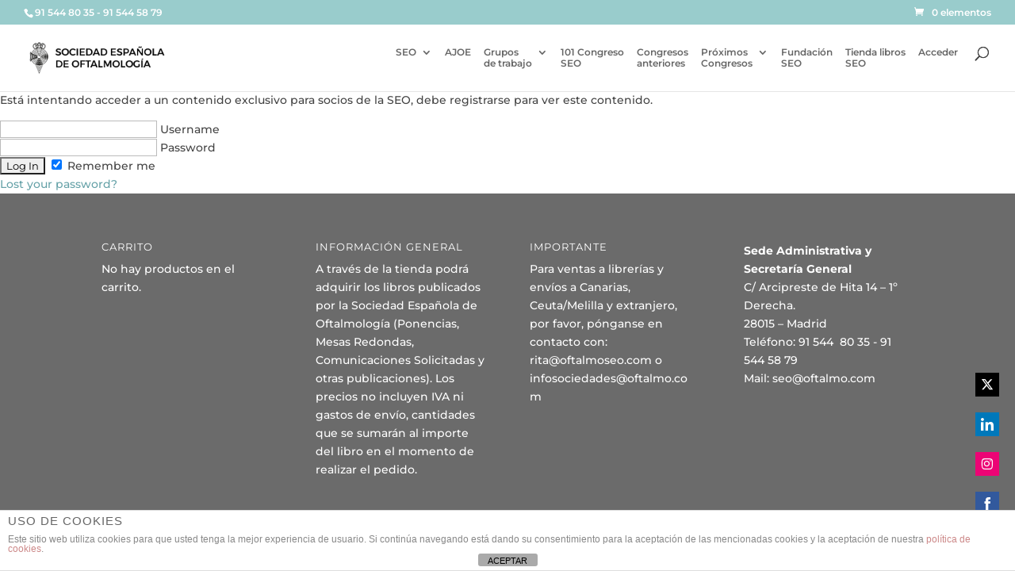

--- FILE ---
content_type: text/css
request_url: https://www.oftalmoseo.com/wp-content/et-cache/4019/et-divi-dynamic-4019-late.css
body_size: 974
content:
.et_overlay{z-index:-1;position:absolute;top:0;left:0;display:block;width:100%;height:100%;background:hsla(0,0%,100%,.9);opacity:0;pointer-events:none;-webkit-transition:all .3s;transition:all .3s;border:1px solid #e5e5e5;-webkit-box-sizing:border-box;box-sizing:border-box;-webkit-backface-visibility:hidden;backface-visibility:hidden;-webkit-font-smoothing:antialiased}.et_overlay:before{color:#2ea3f2;content:"\E050";position:absolute;top:50%;left:50%;-webkit-transform:translate(-50%,-50%);transform:translate(-50%,-50%);font-size:32px;-webkit-transition:all .4s;transition:all .4s}.et_portfolio_image,.et_shop_image{position:relative;display:block}.et_pb_has_overlay:not(.et_pb_image):hover .et_overlay,.et_portfolio_image:hover .et_overlay,.et_shop_image:hover .et_overlay{z-index:3;opacity:1}#ie7 .et_overlay,#ie8 .et_overlay{display:none}.et_pb_module.et_pb_has_overlay{position:relative}.et_pb_module.et_pb_has_overlay .et_overlay,article.et_pb_has_overlay{border:none}
@font-face{font-family:FontAwesome;font-style:normal;font-weight:400;font-display:block;src:url(//www.oftalmoseo.com/wp-content/themes/Divi/core/admin/fonts/fontawesome/fa-regular-400.eot);src:url(//www.oftalmoseo.com/wp-content/themes/Divi/core/admin/fonts/fontawesome/fa-regular-400.eot?#iefix) format("embedded-opentype"),url(//www.oftalmoseo.com/wp-content/themes/Divi/core/admin/fonts/fontawesome/fa-regular-400.woff2) format("woff2"),url(//www.oftalmoseo.com/wp-content/themes/Divi/core/admin/fonts/fontawesome/fa-regular-400.woff) format("woff"),url(//www.oftalmoseo.com/wp-content/themes/Divi/core/admin/fonts/fontawesome/fa-regular-400.ttf) format("truetype"),url(//www.oftalmoseo.com/wp-content/themes/Divi/core/admin/fonts/fontawesome/fa-regular-400.svg#fontawesome) format("svg")}@font-face{font-family:FontAwesome;font-style:normal;font-weight:900;font-display:block;src:url(//www.oftalmoseo.com/wp-content/themes/Divi/core/admin/fonts/fontawesome/fa-solid-900.eot);src:url(//www.oftalmoseo.com/wp-content/themes/Divi/core/admin/fonts/fontawesome/fa-solid-900.eot?#iefix) format("embedded-opentype"),url(//www.oftalmoseo.com/wp-content/themes/Divi/core/admin/fonts/fontawesome/fa-solid-900.woff2) format("woff2"),url(//www.oftalmoseo.com/wp-content/themes/Divi/core/admin/fonts/fontawesome/fa-solid-900.woff) format("woff"),url(//www.oftalmoseo.com/wp-content/themes/Divi/core/admin/fonts/fontawesome/fa-solid-900.ttf) format("truetype"),url(//www.oftalmoseo.com/wp-content/themes/Divi/core/admin/fonts/fontawesome/fa-solid-900.svg#fontawesome) format("svg")}@font-face{font-family:FontAwesome;font-style:normal;font-weight:400;font-display:block;src:url(//www.oftalmoseo.com/wp-content/themes/Divi/core/admin/fonts/fontawesome/fa-brands-400.eot);src:url(//www.oftalmoseo.com/wp-content/themes/Divi/core/admin/fonts/fontawesome/fa-brands-400.eot?#iefix) format("embedded-opentype"),url(//www.oftalmoseo.com/wp-content/themes/Divi/core/admin/fonts/fontawesome/fa-brands-400.woff2) format("woff2"),url(//www.oftalmoseo.com/wp-content/themes/Divi/core/admin/fonts/fontawesome/fa-brands-400.woff) format("woff"),url(//www.oftalmoseo.com/wp-content/themes/Divi/core/admin/fonts/fontawesome/fa-brands-400.ttf) format("truetype"),url(//www.oftalmoseo.com/wp-content/themes/Divi/core/admin/fonts/fontawesome/fa-brands-400.svg#fontawesome) format("svg")}
.et_pb_with_border .et_pb_image_wrap{border:0 solid #333}.et_pb_image{margin-left:auto;margin-right:auto;line-height:0}.et_pb_image.aligncenter{text-align:center}.et_pb_image.et_pb_has_overlay a.et_pb_lightbox_image{display:block;position:relative}.et_pb_image{display:block}.et_pb_image .et_pb_image_wrap{display:inline-block;position:relative;max-width:100%}.et_pb_image .et_pb_image_wrap img[src*=".svg"]{width:auto}.et_pb_image img{position:relative}.et_pb_image_sticky{margin-bottom:0!important;display:inherit}.et_pb_image.et_pb_has_overlay .et_pb_image_wrap:hover .et_overlay{z-index:3;opacity:1}@media (min-width:981px){.et_pb_section_sticky,.et_pb_section_sticky.et_pb_bottom_divider .et_pb_row:nth-last-child(2),.et_pb_section_sticky .et_pb_column_single,.et_pb_section_sticky .et_pb_row.et-last-child,.et_pb_section_sticky .et_pb_row:last-child,.et_pb_section_sticky .et_pb_specialty_column .et_pb_row_inner.et-last-child,.et_pb_section_sticky .et_pb_specialty_column .et_pb_row_inner:last-child{padding-bottom:0!important}}@media (max-width:980px){.et_pb_image_sticky_tablet{margin-bottom:0!important;display:inherit}.et_pb_section_sticky_mobile,.et_pb_section_sticky_mobile.et_pb_bottom_divider .et_pb_row:nth-last-child(2),.et_pb_section_sticky_mobile .et_pb_column_single,.et_pb_section_sticky_mobile .et_pb_row.et-last-child,.et_pb_section_sticky_mobile .et_pb_row:last-child,.et_pb_section_sticky_mobile .et_pb_specialty_column .et_pb_row_inner.et-last-child,.et_pb_section_sticky_mobile .et_pb_specialty_column .et_pb_row_inner:last-child{padding-bottom:0!important}.et_pb_section_sticky .et_pb_row.et-last-child .et_pb_column.et_pb_row_sticky.et-last-child,.et_pb_section_sticky .et_pb_row:last-child .et_pb_column.et_pb_row_sticky:last-child{margin-bottom:0}.et_pb_image_bottom_space_tablet{margin-bottom:30px!important;display:block}.et_always_center_on_mobile{text-align:center!important;margin-left:auto!important;margin-right:auto!important}}@media (max-width:767px){.et_pb_image_sticky_phone{margin-bottom:0!important;display:inherit}.et_pb_image_bottom_space_phone{margin-bottom:30px!important;display:block}}

--- FILE ---
content_type: application/javascript
request_url: https://www.oftalmoseo.com/wp-content/plugins/divi-gallery-extended/scripts/frontend-bundle.min.js?ver=1.5.1
body_size: 10901
content:
!function(e){var t={};function a(i){if(t[i])return t[i].exports;var n=t[i]={i,l:!1,exports:{}};return e[i].call(n.exports,n,n.exports,a),n.l=!0,n.exports}a.m=e,a.c=t,a.d=function(e,t,i){a.o(e,t)||Object.defineProperty(e,t,{configurable:!1,enumerable:!0,get:i})},a.n=function(e){var t=e&&e.__esModule?function(){return e.default}:function(){return e};return a.d(t,"a",t),t},a.o=function(e,t){return Object.prototype.hasOwnProperty.call(e,t)},a.p="/",a(a.s=16)}([function(e,t,a){"use strict";function i(e,t,a){return t in e?Object.defineProperty(e,t,{value:a,enumerable:!0,configurable:!0,writable:!0}):e[t]=a,e}function n(e,t){for(var a=0;a<t.length;a++){var i=t[a];i.enumerable=i.enumerable||!1,i.configurable=!0,"value"in i&&(i.writable=!0),Object.defineProperty(e,i.key,i)}}Object.defineProperty(t,"__esModule",{value:!0});var r=function(){function e(){!function(e,t){if(!(e instanceof t))throw new TypeError("Cannot call a class as a function")}(this,e)}var t,a,r;return t=e,r=[{key:"getResponsiveValues",value:function(e,t){var a={};if(e[t]||e[t+"_tablet"]||e[t+"_phone"]){var i=e[t+"_last_edited"]&&e[t+"_last_edited"].startsWith("on");a.desktop=e[t],a.tablet=i&&e[t+"_tablet"]?e[t+"_tablet"]:"",a.phone=i&&e[t+"_phone"]?e[t+"_phone"]:""}return a}},{key:"getHoverValue",value:function(t,a){var i="";return e.isHoverEnabled(t,a)&&t[a+"__hover"]&&(i=t[a+"__hover"]),i}},{key:"getMarginPaddingCss",value:function(t,a){var i=arguments.length>2&&void 0!==arguments[2]?arguments[2]:"margin",n=arguments.length>3&&void 0!==arguments[3]&&arguments[3];if(arguments.length>4&&void 0!==arguments[4]&&arguments[4]){var r=e.getHoverValue(t,a);return e.processMarginPaddingStyle(r,i,n)}var l=window.ET_Builder.API.Utils._,o=e.getResponsiveValues(t,a),s={};return l.isEmpty(o)||(s.desktop=e.processMarginPaddingStyle(o.desktop,i,n),s.tablet=e.processMarginPaddingStyle(o.tablet,i,n),s.phone=e.processMarginPaddingStyle(o.phone,i,n)),s}},{key:"processMarginPaddingStyle",value:function(t){var a=arguments.length>1&&void 0!==arguments[1]?arguments[1]:"margin",i=arguments.length>2&&void 0!==arguments[2]&&arguments[2],n="",r=t.split("|"),l=window.ET_Builder.API.Utils._;if(!l.isEmpty(r)){var o="";r=r.map(l.trim);l.forEach(["top","right","bottom","left"],function(t,n){if(r[n]&&""!==r[n]){var l=i?" !important":"";o+=a+"-"+t+":"+e.processMarginPaddingValue(r[n],a)+l+";"}}),n+=l.trimEnd(o)}return n}},{key:"processMarginPaddingValue",value:function(e){var t=arguments.length>1&&void 0!==arguments[1]?arguments[1]:"";e=window.ET_Builder.API.Utils._.trim(e);var a=parseFloat(e),i=e.replace(a,""),n="";return""!==t&&-1!=={margin:["auto","inherit","initial","unset"],padding:["inherit","initial","unset"]}[t].indexOf(e)?n=e:(""===i&&(i="px"),n=a+i),n}},{key:"getGradient",value:function(e){var t=window.ET_Builder.API.Utils._,a={gradientType:"linear",linearDirection:"180deg",radialDirection:"center",startColor:"#2b87da",endColor:"#29c4a9",startPosition:"0%",endPosition:"100%"};t.forEach(e,function(e,i){""===e||t.isUndefined(e)||(a[i]=e)});var i="linear"===a.gradientType?a.linearDirection:"circle at "+a.radialDirection;return a.gradientType+"-gradient( "+i+", "+a.startColor+" "+a.startPosition+", "+a.endColor+" "+a.endPosition+" )"}},{key:"get",value:function(e,t){var a=arguments.length>2&&void 0!==arguments[2]?arguments[2]:"desktop",i=arguments.length>3&&void 0!==arguments[3]?arguments[3]:"",n=window.ET_Builder.API.Utils._,r=t+("desktop"!==a?"_"+a:"");return n.isUndefined(e[r])||""===e[r]?i:e[r]}},{key:"getDefaultValue",value:function(t,a){var i=arguments.length>2&&void 0!==arguments[2]?arguments[2]:"desktop",n=arguments.length>3&&void 0!==arguments[3]?arguments[3]:"";if("desktop"===i)return n;var r=e.get(t,a,"desktop",n);if("tablet"===i)return r;var l=e.get(t,a,"tablet",r);return"phone"===i?l:n}},{key:"getAnyValue",value:function(t,a){var i=arguments.length>2&&void 0!==arguments[2]?arguments[2]:"desktop",n=arguments.length>3&&void 0!==arguments[3]?arguments[3]:"",r=arguments.length>4&&void 0!==arguments[4]&&arguments[4],l=e.get(t,a,i,""),o=e.getDefaultValue(t,a,i,n);return r?""!==l?l:o:l===o?"":l}},{key:"getInheritedValue",value:function(e,t,a,n){var r,l=arguments.length>4&&void 0!==arguments[4]?arguments[4]:"",o=window.ET_Builder.API.Utils._,s=l,d=(i(r={},n+"_color",n+"_enable_color"),i(r,n+"_use_color_gradient",n+"_enable_use_color_gradient"),i(r,n+"_image",n+"_enable_image"),r),_={desktop:[""],hover:["__hover",""],tablet:["_tablet",""],phone:["_phone","_tablet",""]};if(""===(o.isUndefined(d[t])?"":d[t])||o.isUndefined(_[a]))return s;s="";var p=!0,g=!1,c=void 0;try{for(var f,u=_[a].values()[Symbol.iterator]();!(p=(f=u.next()).done);p=!0){var m=f.value;if(n+"_color"===t||n+"_image"===t){var y=t.replace(n+"_",""),h=o.isUndefined(e[n+"_enable_"+y+m])?"":e[n+"_enable_"+y+m],v=o.isUndefined(e[n+"_"+y+m])?"":e[n+"_"+y+m],b="off"!==h;if(""!==v&&b){s=v;break}if(!b){s="";break}}else if(n+"_use_color_gradient"===t){s="off";var x=i({},n+"_use_color_gradient",{value:n+"_use_color_gradient"+m,start:n+"_color_gradient_start"+m,end:n+"_color_gradient_end"+m}),w=o.isUndefined(x[t].value)?"":x[t].value,k=o.isUndefined(x[t].start)?"":x[t].start,I=o.isUndefined(x[t].end)?"":x[t].end,C=o.isUndefined(e[w])?"":e[w],P=o.isUndefined(e[k])?"":e[k],j=o.isUndefined(e[I])?"":e[I],E="off"!==C;if((""!==P||""!==j)&&E){s="on";break}if(!E){s="off";break}}}}catch(e){g=!0,c=e}finally{try{p||null==u.return||u.return()}finally{if(g)throw c}}return s}},{key:"getHoverRawValue",value:function(e,t){var a=arguments.length>2&&void 0!==arguments[2]?arguments[2]:"";return window.ET_Builder.API.Utils._.isUndefined(e[t+"__hover"])?a:e[t+"__hover"]}},{key:"isHoverEnabled",value:function(e,t){var a=window.ET_Builder.API.Utils._;return!(a.isEmpty(e[t+"__hover_enabled"])||!a.isString(e[t+"__hover_enabled"]))&&!!e[t+"__hover_enabled"].startsWith("on")}},{key:"isResponsiveEnabled",value:function(e,t){var a=window.ET_Builder.API.Utils._;return!(a.isEmpty(e[t+"_last_edited"])||!a.isString(e[t+"_last_edited"]))&&!!e[t+"_last_edited"].startsWith("on")}},{key:"generateBackgroundCss",value:function(t,a,i){var n=window.ET_Builder.API.Utils._,r=i.normal,l={};n.forEach(r,function(i,r){var l=i;n.isArray(i)&&(l=i.join(","));var o=r,s="",d="",_="",p={desktop:!1,tablet:!1,phone:!1},g=!0,c=!1,f=void 0;try{for(var u,m=["desktop","tablet","phone"].values()[Symbol.iterator]();!(g=(u=m.next()).done);g=!0){var y=u.value,h="",v="",b="",x=!1,w=!1,k=!1,I=!1,C=!1,P=[],j="off",E="desktop"===y;if(E||e.isResponsiveEnabled(a,o+"_color")){var T=e.getInheritedValue(a,o+"_use_color_gradient",y,o);if("on"===T){j=e.getAnyValue(a,o+"_color_gradient_overlays_image",y,"",!0);var D={startColor:e.getAnyValue(a,o+"_color_gradient_start",y,"",!0),endColor:e.getAnyValue(a,o+"_color_gradient_end",y,"",!0),gradientType:e.getAnyValue(a,o+"_color_gradient_type",y,"",!0),linearDirection:e.getAnyValue(a,o+"_color_gradient_direction",y,"",!0),radialDirection:e.getAnyValue(a,o+"_color_gradient_direction_radial",y,"",!0),startPosition:e.getAnyValue(a,o+"_color_gradient_start_position",y,"",!0),endPosition:e.getAnyValue(a,o+"_color_gradient_end_position",y,"",!0)},V=e.getGradient(D);x=!0,P.push(V)}else"off"===T&&(I=!0);var A=e.getInheritedValue(a,o+"_image",y,o),H=""!==A;if(p[y]=H,H){w=!0;var F=!0;E||(F="tablet"===y?p.desktop:p.tablet);var S=e.getAnyValue(a,o+"_size",y,"",!F);""!==S&&(h+="background-size: "+S+";");var z=e.getAnyValue(a,o+"_position",y,"",!F);""!==z&&(h+="background-position: "+z.replace("_"," ")+";");var G=e.getAnyValue(a,o+"_repeat",y,"",!F);""!==G&&(h+="background-repeat: "+G+";");var B=e.getAnyValue(a,o+"_blend",y,"",!F),U=e.getAnyValue(a,o+"_blend",y,"",!0);""!==U&&(""!==B&&(h+="background-blend-mode: "+B+";"),x&&w&&"normal"!==U&&(k=!0,h+="background-color: initial;",v="initial"),_=B),P.push("url("+A+")")}else""===A&&(""!==_&&(h+="background-blend-mode: normal;",_=""),C=!0);if(n.isEmpty(P)?!E&&I&&C&&(b="initial",h+="background-image: initial !important;"):("on"!==j&&(P=P.reverse()),s!==(b=P.join(", "))&&(h+="background-image: "+b+" !important;")),s=b,!k){var M="off"!==e.getInheritedValue(a,o+"_enable_color",y,o)||E?"":"initial";""!==e.getInheritedValue(a,o+"_color",y,o)&&(M=e.getInheritedValue(a,o+"_color",y,o)),v=M,""!==M&&d!==M&&(h+="background-color: "+M+";")}d=v,""!==h&&t.push([{selector:"".concat(l),declaration:"".concat(h),device:"".concat(y)}])}}}catch(e){c=!0,f=e}finally{try{g||null==m.return||m.return()}finally{if(c)throw f}}}),i.hover?l=i.hover:(l=i.normal,n.forEach(l,function(e,t){n.isArray(e)?(n.forEach(e,function(t,a){e[a]=t+":hover"}),l[t]=e):l[t]=e+":hover"})),n.forEach(l,function(i,r){var l=i;n.isArray(i)&&(l=i.join(","));var o=r,s=e.getAnyValue(a,o+"_color_gradient_overlays_image","desktop","off",!0),d={startColor:e.getAnyValue(a,o+"_color_gradient_start","desktop","",!0),endColor:e.getAnyValue(a,o+"_color_gradient_end","desktop","",!0),gradientType:e.getAnyValue(a,o+"_color_gradient_type","desktop","",!0),linearDirection:e.getAnyValue(a,o+"_color_gradient_direction","desktop","",!0),radialDirection:e.getAnyValue(a,o+"_color_gradient_direction_radial","desktop","",!0),startPosition:e.getAnyValue(a,o+"_color_gradient_start_position","desktop","",!0),endPosition:e.getAnyValue(a,o+"_color_gradient_end_position","desktop","",!0)};if(e.isHoverEnabled(a,o+"_color")){var _=[],p="",g=!1,c=!1,f=!1,u=!1,m=!1,y="off",h=e.getInheritedValue(a,o+"_use_color_gradient","hover",o);if("on"===h){var v=d.gradientType,b=d.linearDirection,x=d.radialDirection,w=d.startColor,k=d.endColor,I=d.startPosition,C=d.endPosition,P=e.getHoverRawValue(a,o+"_color_gradient_type",v),j=e.getHoverRawValue(a,o+"_color_gradient_direction",b),E=e.getHoverRawValue(a,o+"_color_gradient_direction_radial",x),T=e.getHoverRawValue(a,o+"_color_gradient_start",w),D=e.getHoverRawValue(a,o+"_color_gradient_end",k),V=e.getHoverRawValue(a,o+"_color_gradient_start_position",I),A=e.getHoverRawValue(a,o+"_color_gradient_end_position",C),H={startColor:""!==T?T:w,endColor:""!==D?D:k,gradientType:""!==P?P:v,linearDirection:""!==j?j:b,radialDirection:""!==E?E:x,startPosition:""!==V?V:I,endPosition:""!==A?A:C};y=e.getHoverRawValue(a,o+"_color_gradient_overlays_image",s);var F=e.getGradient(H);g=!0,_.push(F)}else"off"===h&&(u=!0);var S=e.getInheritedValue(a,o+"_image","hover",o);if(""!==S&&null!==S){c=!0;var z=e.getHoverRawValue(a,o+"_size"),G=n.isUndefined(a[o+"_size"])?"":a[o+"_size"],B=z===G;n.isEmpty(z)&&!n.isEmpty(G)&&(z=G),n.isEmpty(z)||B||(p+="background-size: "+z+";");var U=e.getHoverRawValue(a,o+"_position"),M=n.isUndefined(a[o+"_position"])?"":a[o+"_position"],N=U===M;n.isEmpty(U)&&!n.isEmpty(M)&&(U=M),n.isEmpty(U)||N||(p+="background-position: "+U.replace("_"," ")+";");var O=e.getHoverRawValue(a,o+"_repeat"),R=n.isUndefined(a[o+"_repeat"])?"":a[o+"_repeat"],$=O===R;n.isEmpty(O)&&!n.isEmpty(R)&&(O=R),n.isEmpty(O)||$||(p+="background-repeat: "+O+";");var L=e.getHoverRawValue(a,o+"_blend"),W=n.isUndefined(a[o+"_blend"])?"":a[o+"_blend"],q=L===W;n.isEmpty(L)&&!n.isEmpty(W)&&(L=W),n.isEmpty(L)||(q||(p+="background-blend-mode: "+L+";"),g&&c&&"normal"!==L&&(f=!0,p+="background-color: initial !important;")),_.push("url("+S+")")}else""===S&&(m=!0);if(n.isEmpty(_)?u&&m&&(p+="background-image: initial !important;"):("on"!==y&&(_=_.reverse()),p+="background-image: "+_.join(", ")+" !important;"),!f){var Q=e.getInheritedValue(a,o+"_color","hover",o);""!==(Q=""!==Q?Q:"transparent")&&(p+="background-color: "+Q+" !important; ")}""!==p&&t.push([{selector:"".concat(l),declaration:"".concat(p),device:"".concat("hover")}])}})}}],(a=null)&&n(t.prototype,a),r&&n(t,r),e}();t.default=r},,,function(e,t){},function(e,t){},function(e,t){},function(e,t){},,,,,,,,,,function(e,t,a){a(17),a(4),a(5),a(3),a(6),a(18),a(0),e.exports=a(19)},function(e,t){},function(e,t){var a;(a=jQuery).fn.DiviGalleryExtendedInsertAt=function(e,t){var a=this.children().length;return e<0&&(e=Math.max(0,a+1+e)),this.append(t),e<a&&this.children().eq(e).before(this.children().last()),this},a.fn.DiviGalleryExtendedPagination=function(){var e=arguments.length>0&&void 0!==arguments[0]?arguments[0]:{};e=a.extend({},{paginationClass:"el_masonry_gallery_pagination",hideOnlyOnePage:!0,totalPages:1,visiblePages:10,startPage:1,initiateStartPageClick:!1,first:!1,last:!1,prev:!1,next:!1},e),this.twbsPagination(e)},jQuery(function(e){e("body").find(".el_masonry_gallery").length>0&&e(".el_masonry_gallery").each(function(){var t=e(this),a=t.find(".el_masonry_gallery_wrapper");$options={itemSelector:".el_masonry_gallery_item",layoutMode:"masonry",percentPosition:!0,resize:!0,transitionDuration:parseInt(a.data("isotope_transition_duration")),masonry:{columnWidth:".el_masonry_gallery_item",gutter:".el_masonry_gallery_item_gutter"}};var i=!1;if(t.find(".el_masonry_gallery_pagination_wrapper").length>0){var n=t.find(".el_masonry_gallery_pagination_wrapper").data("images_per_page");$options.filter=function(){var t=e(this).index();return parseInt(t)>0&&parseInt(t)<=n}}var r=a.isotope($options);if(r.imagesLoaded(function(){r.isotope("layout"),r.isotope("reloadItems")}),t.find(".el_masonry_gallery_pagination_wrapper ul").length>0){var l=t.find(".el_masonry_gallery_pagination_wrapper"),o=l.find("ul"),s=isNaN(l.data("images_per_page"))||0===parseInt(l.data("images_per_page"))?12:parseInt(l.data("images_per_page")),d={totalPages:parseInt(Math.ceil(parseInt(l.data("total_images"))/s)),onPageClick:function(i,n){var l=0,o=s;if(1!==n&&(l=s*(n-1),o=s*n),r.isotope({filter:function(){var t=e(this).index();return parseInt(t)>l&&parseInt(t)<=o}}).isotope("revealItemElements",a.find(".el_masonry_gallery_item").slice(l,o)).isotope("layout"),t.offset().top>0){var d=0,_=0,p=0;e("body").find("#top-header").length>0&&e("body").hasClass("et_fixed_nav")&&(d=parseFloat(e("#top-header").innerHeight())),e("body").find("#main-header").length>0&&e("body").hasClass("et_fixed_nav")&&(_=parseFloat(e("#main-header").innerHeight())),e("body").find(".et-l--header").length>0&&e("body").find(".et-l--header .et_builder_inner_content").hasClass("has_et_pb_sticky")&&(p=parseFloat(e(".et-l--header").innerHeight()));var g=d+_+p+50;e("html, body").animate({scrollTop:t.offset().top-g})}}};"on"===l.data("show_prev_next")&&(d.prev=l.data("prev_text"),d.next=l.data("next_text")),o.DiviGalleryExtendedPagination(d)}if(t.find(".el_masonry_gallery_pagination_wrapper .el-masonry-gallery-load-more").length>0){var _=t.find(".el_masonry_gallery_pagination_wrapper"),p=isNaN(_.data("images_per_page"))||0===parseInt(_.data("images_per_page"))?12:parseInt(_.data("images_per_page"));t.on("click",".el-masonry-gallery-load-more",function(){var t=a.find(".el_masonry_gallery_filter_categories .el_masonry_gallery_active_category").attr("data-category"),i=_.attr("data-total_images");t&&""!==t&&(i=a.find(".el_masonry_gallery_item").length);var n=parseInt(Math.ceil(parseInt(i)/p)),l=parseInt(_.attr("data-load-page"));if(l>n)e(this).hide();else{var o=p;1!==l&&(o=p*l),r.isotope({filter:function(){var t=e(this).index();return parseInt(t)>0&&parseInt(t)<=o}}).isotope("revealItemElements",a.find(".el_masonry_gallery_item").slice(0,o)).isotope("layout"),l==n&&e(this).hide(),_.attr("data-load-page",parseInt(l)+1)}})}var g=[],c=[];if(t.find(".el_masonry_gallery_filter_categories li").on("click",function(){if(e(this).hasClass("el_masonry_gallery_active_category"))return!1;g&&c&&c.length===g.length?e.map(g,function(t,i){a.DiviGalleryExtendedInsertAt(c[i],e(t))}):g&&a.append(g),e(this).parent(".el_masonry_gallery_filter_categories").find("li").removeClass("el_masonry_gallery_active_category"),e(this).addClass("el_masonry_gallery_active_category");var n=e(this).data("category");if(""!==n){var l=[];a.find(".el_masonry_gallery_item img").each(function(){if(e(this).data("categories")){var t=e(this).attr("data-categories").split(",");t=e.map(t,function(e){return parseInt(e)}),-1===e.inArray(n,t)?c.push(e(this).closest(".el_masonry_gallery_item").index()):l.push(e(this).closest(".el_masonry_gallery_item"))}else c.push(e(this).closest(".el_masonry_gallery_item").index())}),r.isotope({filter:function(){if(e(this).find("img").data("categories")){var t=e(this).find("img").attr("data-categories").split(",");if(t=e.map(t,function(e){return parseInt(e)}),-1!==e.inArray(n,t))return e(this);g.push(e(this).detach())}else g.push(e(this).detach())}}).isotope("revealItemElements",l).isotope("layout");var o=t.find(".el_masonry_gallery_pagination_wrapper"),s=isNaN(o.attr("data-images_per_page"))||0===parseInt(o.attr("data-images_per_page"))?12:parseInt(o.attr("data-images_per_page")),d=parseInt(Math.ceil(parseInt(a.find(".el_masonry_gallery_item").length)/s));if(t.find(".el_masonry_gallery_pagination_wrapper ul").length>0){var _=o.find("ul"),p={totalPages:d,initiateStartPageClick:!0,onPageClick:function(n,l){var o=0,d=s;if(1!==l&&(o=s*(l-1),d=s*l),r.isotope({filter:function(){var t=e(this).index();return parseInt(t)>o&&parseInt(t)<=d}}).isotope("revealItemElements",a.find(".el_masonry_gallery_item").slice(o,d)).isotope("layout"),t.offset().top>0&&!0===i){var _=0,p=0,g=0;e("body").find("#top-header").length>0&&e("body").hasClass("et_fixed_nav")&&(_=parseFloat(e("#top-header").innerHeight())),e("body").find("#main-header").length>0&&e("body").hasClass("et_fixed_nav")&&(p=parseFloat(e("#main-header").innerHeight())),e("body").find(".et-l--header").length>0&&e("body").find(".et-l--header .et_builder_inner_content").hasClass("has_et_pb_sticky")&&(g=parseFloat(e(".et-l--header").innerHeight()));var c=_+p+g+50;e("html, body").animate({scrollTop:t.offset().top-c})}i=!0}};"on"===o.data("show_prev_next")&&(p.prev=o.data("prev_text"),p.next=o.data("next_text")),_.twbsPagination("destroy"),_.DiviGalleryExtendedPagination(p)}else if(t.find(".el_masonry_gallery_pagination_wrapper .el-masonry-gallery-load-more").length>0){var f=o.find(".el-masonry-gallery-load-more");f.hide(),d>1&&(o.attr("data-total_images",parseInt(a.find(".el_masonry_gallery_item").length)),o.attr("data-load-page",2),r.isotope({filter:function(){var t=e(this).index();return parseInt(t)>0&&parseInt(t)<=s}}).isotope("revealItemElements",a.find(".el_masonry_gallery_item").slice(0,s)).isotope("layout"),f.show())}}else if(r.isotope({filter:"*"}),t.find(".el_masonry_gallery_pagination_wrapper ul").length>0){var u=t.find(".el_masonry_gallery_pagination_wrapper"),m=u.find("ul"),y=isNaN(u.data("images_per_page"))||0===parseInt(u.data("images_per_page"))?12:parseInt(u.data("images_per_page")),h={totalPages:parseInt(Math.ceil(parseInt(u.data("total_images"))/y)),initiateStartPageClick:!0,onPageClick:function(t,i){var n=0,l=y;1!==i&&(n=y*(i-1),l=y*i),r.isotope({filter:function(){var t=e(this).index();return parseInt(t)>n&&parseInt(t)<=l}}).isotope("revealItemElements",a.find(".el_masonry_gallery_item").slice(n,l)).isotope("layout")}};"on"===u.data("show_prev_next")&&(h.prev=u.data("prev_text"),h.next=u.data("next_text")),m.twbsPagination("destroy"),m.DiviGalleryExtendedPagination(h)}else if(t.find(".el_masonry_gallery_pagination_wrapper .el-masonry-gallery-load-more").length>0){var v=t.find(".el_masonry_gallery_pagination_wrapper"),b=v.find(".el-masonry-gallery-load-more"),x=isNaN(v.attr("data-images_per_page"))||0===parseInt(v.attr("data-images_per_page"))?12:parseInt(v.attr("data-images_per_page")),w=parseInt(Math.ceil(parseInt(a.find(".el_masonry_gallery_item").length)/x));b.hide(),w>1&&(v.attr("data-total_images",parseInt(a.find(".el_masonry_gallery_item").length)),v.attr("data-load-page",2),r.isotope({filter:function(){var t=e(this).index();return parseInt(t)>0&&parseInt(t)<=x}}).isotope("revealItemElements",a.find(".el_masonry_gallery_item").slice(0,x)).isotope("layout"),b.show())}}),"on"===a.data("enable_lightbox")||"zoom_n_link"===a.data("enable_lightbox")){var f=t.prop("class").match(/(el_masonry_gallery\_[^\s]*)/)[0]+"_lightbox",u=a.data("lightbox_effect"),m="zoom"===u,y="none"!==u?parseInt(a.data("lightbox_transition_duration")):0,h="on"===a.data("enable_navigation"),v="mfp-img-mobile el_masonry_gallery_lightbox "+f+" dipl_mfp_"+u,b=e("body");e("body").hasClass("et-tb-has-template")&&(f.includes("_tb_header")?b=e("body").find("#page-container").find("#et-boc .et-l--header"):f.includes("_tb_body")?b=e("body").find("#page-container").find("#et-boc .et-l--body"):f.includes("_tb_footer")&&(b=e("body").find("#page-container").find("#et-boc .et-l--footer")));var x=".el_masonry_gallery_item";"zoom_n_link"===a.data("enable_lightbox")&&(x=".dge-overlay-lightbox"),a.magnificPopup({delegate:x,type:"image",prependTo:b,closeOnContentClick:!1,removalDelay:y,closeBtnInside:!1,mainClass:v,gallery:{enabled:h,navigateByImgClick:!1,tPrev:"",tNext:"",tCounter:""},zoom:{enabled:m,duration:y,easing:"ease-in-out",opener:function(e){return e}},image:{markup:'<div class="mfp-figure"><div class="mfp-close"></div><div class="mfp-img"></div><div class="mfp-bottom-bar"><div class="mfp-title"></div></div></div>',titleSrc:function(e){return"zoom_n_link"===a.data("enable_lightbox")?e.el.parents(".el_masonry_gallery_item").find(".el_masonry_gallery_title_caption_wrapper").length>0?e.el.parents(".el_masonry_gallery_item").find(".el_masonry_gallery_title_caption_wrapper").html():"":e.el.find(".el_masonry_gallery_title_caption_wrapper").length>0?e.el.find(".el_masonry_gallery_title_caption_wrapper").html():""},tError:'The <a href="%url%">image</a> could not be loaded.'},allowHTMLInTemplate:!0});var w=e.magnificPopup.instance,k=a.data("lightbox_navigate_current")?a.data("lightbox_navigate_current"):"on";w.open=function(t){if(".el_masonry_gallery_item"===t.delegate||".dge-overlay-lightbox"===t.delegate){var a=[];e.each(t.items,function(t,i){(e(i).is(":visible")&&0!==parseFloat(e(i).css("opacity"))||"on"!==k)&&a.push(i)}),t.items=e(a)}e.magnificPopup.proto.open.call(this,t)},e("body").on("swiperight",".el_masonry_gallery_lightbox .mfp-img",function(){w.prev()}),e("body").on("swipeleft",".el_masonry_gallery_lightbox .mfp-img",function(){w.next()})}}),e("body").find(".el_dynamic_masonry_gallery").length>0&&e(".el_dynamic_masonry_gallery").each(function(){var t=e(this),a=t.find(".el_masonry_gallery_wrapper"),i={itemSelector:".el_masonry_gallery_item",layoutMode:"masonry",percentPosition:!0,resize:!0,transitionDuration:parseInt(a.data("isotope_transition_duration")),masonry:{columnWidth:".el_masonry_gallery_item",gutter:".el_masonry_gallery_item_gutter"}},n=a.isotope(i);if(n.imagesLoaded(function(){n.isotope("layout"),n.isotope("reloadItems")}),t.find(".el_masonry_gallery_pagination_wrapper ul").length>0){var r=t.find(".el_masonry_gallery_pagination_wrapper"),l=r.find("ul"),o=(isNaN(r.data("number_of_images"))||0===parseInt(r.data("number_of_images"))||parseInt(r.data("number_of_images")),{totalPages:isNaN(r.data("total_pages"))||0===parseInt(r.data("total_pages"))?1:parseInt(r.data("total_pages")),onPageClick:function(i,l){var o=r.data();if(a.find(".el_masonry_gallery_item_page_"+l).length>0?n.isotope({filter:function(){if(e(this).hasClass("el_masonry_gallery_item_page_"+l))return e(this)}}).isotope("revealItemElements",a.find(".el_masonry_gallery_item_page_"+l)).isotope("layout"):(o.page=l,a.fadeTo("100",.2),e.ajax({type:"POST",url:DiviGalleryExtendedFrontendData.ajaxurl,data:{action:"dge_get_images",dge_get_images_nonce:DiviGalleryExtendedFrontendData.ajaxnonce,props:o},success:function(t){if(t.success){var i=e(t.items);n.append(i).isotope("appended",i),n.isotope({filter:function(){if(e(this).hasClass("el_masonry_gallery_item_page_"+l))return e(this)}}).isotope("revealItemElements",a.find(".el_masonry_gallery_item_page_"+l)).isotope("layout"),a.fadeTo("100",1)}}})),t.offset().top>0){var s=0,d=0,_=0;e("body").find("#top-header").length>0&&e("body").hasClass("et_fixed_nav")&&(s=parseFloat(e("#top-header").innerHeight())),e("body").find("#main-header").length>0&&e("body").hasClass("et_fixed_nav")&&(d=parseFloat(e("#main-header").innerHeight())),e("body").find(".et-l--header").length>0&&e("body").find(".et-l--header .et_builder_inner_content").hasClass("has_et_pb_sticky")&&(_=parseFloat(e(".et-l--header").innerHeight()));var p=s+d+_+50;e("html, body").animate({scrollTop:t.offset().top-p})}}});"on"===r.data("show_prev_next")&&(o.prev=r.data("prev_text"),o.next=r.data("next_text")),l.DiviGalleryExtendedPagination(o)}if(t.find(".el_masonry_gallery_pagination_wrapper .el-dynamic-gallery-load-more").length>0){var s=t.find(".el_masonry_gallery_pagination_wrapper");t.on("click",".el-dynamic-gallery-load-more",function(){var t=s.data(),i=isNaN(s.attr("data-load-page"))?2:parseInt(s.attr("data-load-page")),r=isNaN(s.data("number_of_images"))||0===parseInt(s.data("number_of_images"))?20:parseInt(s.data("number_of_images"));t.page=i,a.fadeTo("100",.2),e.ajax({type:"POST",url:DiviGalleryExtendedFrontendData.ajaxurl,data:{action:"dge_get_images",dge_get_images_nonce:DiviGalleryExtendedFrontendData.ajaxnonce,props:t},success:function(t){if(t.success){var l=e(t.items);n.append(l).isotope("appended",l);var o=a.find(".el_masonry_gallery_item").each(function(t){if(e(this).prop("class").match(/(el_masonry_gallery_item_page_\_[^\s]*)/)<=i)return e(this)});n.isotope({filter:function(){if(e(this).prop("class").match(/(el_masonry_gallery_item_page_\_[^\s]*)/)<=i)return e(this)}}).isotope("revealItemElements",o).isotope("layout"),s.attr("data-load-page",parseInt(i)+1),parseInt(l.length)<parseInt(r)&&s.find(".el-dynamic-gallery-load-more").hide(),a.fadeTo("100",1)}}})})}var d=[],_=[],p=!1;if(t.find(".el_masonry_gallery_pagination_wrapper").length>0){var g=t.find(".el_masonry_gallery_pagination_wrapper"),c=g.find("ul"),f=g.data("include_categories");t.find(".el_masonry_gallery_filter_categories li").on("click",function(i){if(e(this).hasClass("el_masonry_gallery_active_category"))return!1;d&&_&&_.length===d.length?e.map(d,function(t,i){a.DiviGalleryExtendedInsertAt(_[i],e(t))}):d&&a.append(d),e(this).parent(".el_masonry_gallery_filter_categories").find("li").removeClass("el_masonry_gallery_active_category"),e(this).addClass("el_masonry_gallery_active_category");var r=e(this).data("category"),l=g.data();if(l.page=1,""!==r)if(1!==parseInt(l.total_pages))l.include_categories=r,l.tax_query_field="term_id";else{var o=[];a.find(".el_masonry_gallery_item img").each(function(){if(e(this).data("categories")){var t=e(this).attr("data-categories").split(",");t=e.map(t,function(e){return parseInt(e)}),-1===e.inArray(r,t)?_.push(e(this).closest(".el_masonry_gallery_item").index()):o.push(e(this).closest(".el_masonry_gallery_item"))}else _.push(e(this).closest(".el_masonry_gallery_item").index())}),n.isotope({filter:function(){if(e(this).find("img").data("categories")){var t=e(this).find("img").attr("data-categories").split(",");if(t=e.map(t,function(e){return parseInt(e)}),-1!==e.inArray(r,t))return e(this);d.push(e(this).detach())}else d.push(e(this).detach())}}).isotope("revealItemElements",o).isotope("layout")}else l.include_categories=f,l.tax_query_field="term_id",1===parseInt(l.total_pages)&&n.isotope({filter:"*"});1!==parseInt(l.total_pages)&&(a.fadeTo("100",.2),e.ajax({type:"POST",url:DiviGalleryExtendedFrontendData.ajaxurl,data:{action:"dge_get_images",dge_get_images_nonce:DiviGalleryExtendedFrontendData.ajaxnonce,props:l},success:function(i){if(i.success){var o=e(i.items);if(a.find(".el_masonry_gallery_item").remove(),n.append(o).isotope("appended",o),n.isotope({filter:function(){if(e(this).find("img").data("categories")){var t=e(this).find("img").attr("data-categories").split(",");if(t=e.map(t,function(e){return parseInt(e)}),-1!==e.inArray(r,t))return e(this)}}}),a.fadeTo("100",1),g.find("ul").length>0){var s={initiateStartPageClick:!0,totalPages:parseInt(i.total_pages),onPageClick:function(i,r){if(a.find(".el_masonry_gallery_item_page_"+r).length>0?n.isotope({filter:function(){if(e(this).hasClass("el_masonry_gallery_item_page_"+r))return e(this)}}).isotope("revealItemElements",a.find(".el_masonry_gallery_item_page_"+r)).isotope("layout"):(l.page=r,a.fadeTo("100",.2),e.ajax({type:"POST",url:DiviGalleryExtendedFrontendData.ajaxurl,data:{action:"dge_get_images",dge_get_images_nonce:DiviGalleryExtendedFrontendData.ajaxnonce,props:l},success:function(t){if(t.success){var i=e(t.items);n.append(i).isotope("appended",i),n.isotope({filter:function(){if(e(this).hasClass("el_masonry_gallery_item_page_"+r))return e(this)}}).isotope("revealItemElements",a.find(".el_masonry_gallery_item_page_"+r)).isotope("layout"),a.fadeTo("100",1)}}})),!0===p&&t.offset().top>0){var o=0,s=0,d=0;e("body").find("#top-header").length>0&&e("body").hasClass("et_fixed_nav")&&(o=parseFloat(e("#top-header").innerHeight())),e("body").find("#main-header").length>0&&e("body").hasClass("et_fixed_nav")&&(s=parseFloat(e("#main-header").innerHeight())),e("body").find(".et-l--header").length>0&&e("body").find(".et-l--header .et_builder_inner_content").hasClass("has_et_pb_sticky")&&(d=parseFloat(e(".et-l--header").innerHeight()));var _=o+s+d+50;e("html, body").animate({scrollTop:t.offset().top-_})}p=!0}};"on"===g.data("show_prev_next")&&(s.prev=g.data("prev_text"),s.next=g.data("next_text")),c.twbsPagination("destroy"),c.DiviGalleryExtendedPagination(s)}g.find(".el-dynamic-gallery-load-more").length>0&&(g.attr("data-total_pages",$totalPages),g.attr("data-load-page",2),n.isotope({filter:"*"}),g.find(".el-dynamic-gallery-load-more").hide(),$totalPages>1&&g.find(".el-dynamic-gallery-load-more").show())}}}))})}else{var u=t.find(".el_masonry_gallery_filter_wrapper").data("include_categories");t.on("click",".el_masonry_gallery_filter_categories li",function(){if(e(this).hasClass("el_masonry_gallery_active_category"))return!1;d&&_&&_.length===d.length?e.map(d,function(t,i){a.DiviGalleryExtendedInsertAt(_[i],e(t))}):d&&a.append(d),e(this).parent(".el_masonry_gallery_filter_categories").find("li").removeClass("el_masonry_gallery_active_category"),e(this).addClass("el_masonry_gallery_active_category");var t=e(this),i=t.data("category"),r=t.closest(".el_masonry_gallery_filter_wrapper").data();""!==i?(r.include_categories=i,r.tax_query_field="term_id"):(r.include_categories=u,r.tax_query_field="term_id"),a.fadeTo("100",.2),e.ajax({type:"POST",url:DiviGalleryExtendedFrontendData.ajaxurl,data:{action:"dge_get_images",dge_get_images_nonce:DiviGalleryExtendedFrontendData.ajaxnonce,props:r},success:function(t){if(t.success){var r=e(t.items);a.find(".el_masonry_gallery_item").remove(),""!==i?n.isotope({filter:function(){if(e(this).find("img").data("categories")){var t=e(this).find("img").attr("data-categories").split(",");if(t=e.map(t,function(e){return parseInt(e)}),-1!==e.inArray(i,t))return e(this)}}}).append(r).isotope("appended",r).isotope("layout"):n.isotope({filter:"*"}).append(r).isotope("appended",r).isotope("layout"),a.fadeTo("100",1)}}})})}if("on"===a.data("enable_lightbox")||"zoom_n_link"===a.data("enable_lightbox")){var m=t.prop("class").match(/(el_dynamic_masonry_gallery\_[^\s]*)/)[0]+"_lightbox",y=a.data("lightbox_effect"),h="zoom"===y,v="none"!==y?parseInt(a.data("lightbox_transition_duration")):0,b="on"===a.data("enable_navigation"),x="mfp-img-mobile el_masonry_gallery_lightbox "+m+" dipl_mfp_"+y,w=e("body");e("body").hasClass("et-tb-has-template")&&(m.includes("_tb_header")?w=e("body").find("#page-container").find("#et-boc .et-l--header"):m.includes("_tb_body")?w=e("body").find("#page-container").find("#et-boc .et-l--body"):m.includes("_tb_footer")&&(w=e("body").find("#page-container").find("#et-boc .et-l--footer")));var k=".el_masonry_gallery_item";"zoom_n_link"===a.data("enable_lightbox")&&(k=".dge-overlay-lightbox"),a.magnificPopup({delegate:k,type:"image",prependTo:w,closeOnContentClick:!1,removalDelay:v,closeBtnInside:!1,mainClass:x,gallery:{enabled:b,navigateByImgClick:!1,tPrev:"",tNext:"",tCounter:""},zoom:{enabled:h,duration:v,easing:"ease-in-out",opener:function(e){return e}},image:{markup:'<div class="mfp-figure"><div class="mfp-close"></div><div class="mfp-img"></div><div class="mfp-bottom-bar"><div class="mfp-title"></div></div></div>',titleSrc:function(e){return"zoom_n_link"===a.data("enable_lightbox")?e.el.parents(".el_masonry_gallery_item").find(".el_masonry_gallery_title_caption_wrapper").length>0?e.el.parents(".el_masonry_gallery_item").find(".el_masonry_gallery_title_caption_wrapper").html():"":e.el.find(".el_masonry_gallery_title_caption_wrapper").length>0?e.el.find(".el_masonry_gallery_title_caption_wrapper").html():""},tError:'<a href="%url%">The image</a> could not be loaded.'},allowHTMLInTemplate:!0});var I=e.magnificPopup.instance;I.open=function(t){if(".el_masonry_gallery_item"===t.delegate){var a=[];e.each(t.items,function(t,i){e(i).is(":visible")&&0!==parseFloat(e(i).css("opacity"))&&a.push(i)}),t.items=e(a)}e.magnificPopup.proto.open.call(this,t)},e("body").on("swiperight",".el_masonry_gallery_lightbox .mfp-img",function(){I.prev()}),e("body").on("swipeleft",".el_masonry_gallery_lightbox .mfp-img",function(){I.next()})}}),e("body").find(".el-justified-gallery-wrap").length>0&&e(".el-justified-gallery-wrap").each(function(){var t=e(this),a=t.parents(".el_justified_gallery"),i=t.data("settings"),n={rowHeight:i.row_height?i.row_height:200,captions:!1,margins:i.column_spacing?i.column_spacing:10,lastRow:i.lastrow_align?i.lastrow_align:"justify",waitThumbnailsLoad:!0,refreshTime:250,filter:"div:not(.dge-hidden-item)",sizeRangeSuffixes:{lt100:"_t",lt240:"_m",lt320:"_n",lt500:"",lt640:"_z",lt1024:"_b"}};if(t.find(".el-justified-gallery-container").imagesLoaded(function(){t.find(".el-justified-gallery-container").justifiedGallery(n)}),t.find(".el-justified-gallery-load-more").on("click",function(a){a.preventDefault();var r=e(this),l=r.parent().data("options");i=t.data("settings"),r.css("opacity","0.5").prop("disabled",!0);var o="";t.find(".dge-justified-gallery-filter").length>0&&(o=t.find(".dge-justified-gallery-filter li.active a").data("filter"));var s=o;"*"===o&&(s="");var d=l.images_per_page?l.images_per_page:8,_=parseInt(t.find(".el-justified-gallery-item"+s).length),p=Math.ceil(_/parseInt(d)),g=l.page?l.page:2;if(g>p)r.hide();else{var c=0,f=d;for(1!==g&&(c=d*(g-1),f=d*g),$i=c;$i<f;$i++)t.find(".el-justified-gallery-item.dge-hidden-item"+s+":first").removeClass("dge-hidden-item");t.find(".el-justified-gallery-container").justifiedGallery(n).on("jg.complete",function(e){t.find(".el-justified-gallery-container .el-justified-gallery-item").fadeIn("slow")}),l.page=parseInt(l.page)+1,r.parent().data("options",l),r.css("opacity","1").prop("disabled",!1),f>=_&&r.hide()}}),t.find(".et_pb_button_wrapper ul").length>0){var r=t.find(".et_pb_button_wrapper"),l=r.find("ul"),o=r.data("options"),s="";t.find(".dge-justified-gallery-filter").length>0&&(s=t.find(".dge-justified-gallery-filter li.active a").data("filter"));var d=s;"*"===s&&(d="");var _=o.images_per_page?o.images_per_page:8,p=parseInt(o.total_images),g={totalPages:Math.ceil(p/parseInt(_)),onPageClick:function(a,i){var r=0,l=_;if(1!==i&&(r=_*(i-1),l=_*i),t.find(".el-justified-gallery-container .el-justified-gallery-item").addClass("dge-hidden-item"),t.find(".el-justified-gallery-container .el-justified-gallery-item.dge-hidden-item"+d).each(function(t){parseInt(t)+1>r&&parseInt(t)+1<=l&&e(this).removeClass("dge-hidden-item")}),t.find(".el-justified-gallery-container").justifiedGallery(n).on("jg.complete",function(e){t.find(".el-justified-gallery-container .el-justified-gallery-item").fadeIn("slow")}),t.offset().top>0){var o=0,s=0,p=0;e("body").find("#top-header").length>0&&e("body").hasClass("et_fixed_nav")&&(o=parseFloat(e("#top-header").innerHeight())),e("body").find("#main-header").length>0&&e("body").hasClass("et_fixed_nav")&&(s=parseFloat(e("#main-header").innerHeight())),e("body").find(".et-l--header").length>0&&e("body").find(".et-l--header .et_builder_inner_content").hasClass("has_et_pb_sticky")&&(p=parseFloat(e(".et-l--header").innerHeight()));var g=o+s+p+50;e("html, body").animate({scrollTop:t.offset().top-g})}}};"on"===o.show_prev_next&&(g.prev=o.prev_text,g.next=o.next_text),l.DiviGalleryExtendedPagination(g)}if(t.find(".dge-justified-gallery-filter a").on("click",function(a){a.preventDefault();var i=e(this);if(i.parent().hasClass("active"))return!1;var r=t.find(".et_pb_button_wrapper").data("options"),l=i.data("filter"),o=l;if("*"===l&&(o=""),t.find(".et_pb_button_wrapper .el-justified-gallery-load-more").length>0||t.find(".et_pb_button_wrapper ul").length>0){t.find(".el-justified-gallery-container .el-justified-gallery-item").addClass("dge-hidden-item");var s=r.images_per_page?r.images_per_page:8,d=parseInt(t.find(".el-justified-gallery-container .el-justified-gallery-item"+o).length);if(d>s){var _=s;for($i=0;$i<_;$i++)t.find(".el-justified-gallery-container .el-justified-gallery-item.dge-hidden-item"+o+":first").removeClass("dge-hidden-item");t.find(".et_pb_button_wrapper .el-justified-gallery-load-more").show()}else t.find(".el-justified-gallery-container .el-justified-gallery-item"+o).removeClass("dge-hidden-item"),t.find(".et_pb_button_wrapper .el-justified-gallery-load-more").hide();if(r.page=2,t.find(".et_pb_button_wrapper").data("options",r),t.find(".et_pb_button_wrapper ul").length>0){var p=t.find(".et_pb_button_wrapper").find("ul"),g={totalPages:parseInt(Math.ceil(d/s)),onPageClick:function(a,i){var r=0,l=s;if(1!==i&&(r=s*(i-1),l=s*i),t.find(".el-justified-gallery-container .el-justified-gallery-item").addClass("dge-hidden-item"),t.find(".el-justified-gallery-container .el-justified-gallery-item.dge-hidden-item"+o).each(function(t){parseInt(t)+1>r&&parseInt(t)+1<=l&&e(this).removeClass("dge-hidden-item")}),t.find(".el-justified-gallery-container").justifiedGallery(n).on("jg.complete",function(e){t.find(".el-justified-gallery-container .el-justified-gallery-item").fadeIn("slow")}),t.offset().top>0){var d=0,_=0,p=0;e("body").find("#top-header").length>0&&e("body").hasClass("et_fixed_nav")&&(d=parseFloat(e("#top-header").innerHeight())),e("body").find("#main-header").length>0&&e("body").hasClass("et_fixed_nav")&&(_=parseFloat(e("#main-header").innerHeight())),e("body").find(".et-l--header").length>0&&e("body").find(".et-l--header .et_builder_inner_content").hasClass("has_et_pb_sticky")&&(p=parseFloat(e(".et-l--header").innerHeight()));var g=d+_+p+50;e("html, body").animate({scrollTop:t.offset().top-g})}}};"on"===r.show_prev_next&&(g.prev=r.prev_text,g.next=r.next_text),p.twbsPagination("destroy"),p.DiviGalleryExtendedPagination(g)}}else t.find(".el-justified-gallery-container .el-justified-gallery-item").addClass("dge-hidden-item"),t.find(".el-justified-gallery-container .el-justified-gallery-item"+o).removeClass("dge-hidden-item");t.find(".dge-justified-gallery-filter li").removeClass("active"),i.parent().addClass("active"),t.find(".el-justified-gallery-container").justifiedGallery(n).on("jg.complete",function(e){t.find(".el-justified-gallery-container .el-justified-gallery-item").fadeIn("slow")})}),i.click_trigger&&("lightbox"===i.click_trigger||"zoom_n_link"===i.click_trigger)){var c=a.prop("class").match(/(el_justified_gallery\_[^\s]*)/)[0]+"_lightbox",f=i.lightbox_effect,u="zoom"===f,m="none"!==f?parseInt(i.lightbox_transition_duration):0,y="on"===i.enable_navigation,h=".el-justified-gallery-item figure";"zoom_n_link"===i.click_trigger&&(h=".el-justified-gallery-item .dge-overlay-lightbox"),t.magnificPopup({delegate:h,type:"image",removalDelay:m,closeOnContentClick:!1,closeBtnInside:!1,mainClass:"mfp-with-zoom mfp-img-mobile el_justified_gallery_lightbox "+c+" dipl_mfp_"+f,gallery:{enabled:y,navigateByImgClick:!1,tPrev:"",tNext:"",tCounter:""},zoom:{enabled:u,duration:m,easing:"ease-in-out",opener:function(e){return e}},image:{markup:'<div class="mfp-figure"><div class="mfp-close"></div><div class="mfp-img"></div><div class="mfp-bottom-bar"><div class="mfp-title"></div></div></div>',titleSrc:function(e){return"zoom_n_link"===i.click_trigger?e.el.parents(".el-justified-gallery-item").find("figcaption .el-item-content").length>0?e.el.parents(".el-justified-gallery-item").find("figcaption .el-item-content").html():"":e.el.find("figcaption .el-item-content").length>0?e.el.find("figcaption .el-item-content").html():""},tError:'<a href="%url%">The image</a> could not be loaded.'},allowHTMLInTemplate:!0})}}),e("body").find(".el-video-gallery-wrap").length>0&&e(".el-video-gallery-wrap").each(function(){var t=e(this),a=t.parents(".el_video_gallery");if(t.hasClass("el-video-gallery-openin-lightbox")){var i=a.prop("class").match(/(el_video_gallery\_[^\s]*)/)[0]+"_lightbox",n="",r="";"on"===t.data("autoplay")&&(n='allow="autoplay *; fullscreen *"',r="?autoplay=1"),t.magnificPopup({delegate:".el-video-gallery-item a",type:"iframe",closeOnContentClick:!1,closeBtnInside:!1,mainClass:"mfp-with-zoom mfp-img-mobile el_video_gallery_lightbox "+i,gallery:{enabled:!0,tPrev:"",tNext:"",tCounter:""},patterns:{youtube:{index:"youtube.com/",id:function(e){return(-1!=e.indexOf("shorts/")?e.match(/\/shorts\/([^\\?\\&]+)/):e.match(/[\\?\\&]v=([^\\?\\&]+)/))[1]},src:"//www.youtube.com/embed/%id%"+r},vimeo:{index:"vimeo.com/",id:function(e){var t=e.match(/(https?:\/\/)?(www.)?(player.)?vimeo.com\/([a-z]*\/)*([0-9]{6,11})[?]?.*/);return t&&t[5]?t[5]:null},src:"//player.vimeo.com/video/%id%"+r}},iframe:{markup:'<div class="mfp-figure"><div class="mfp-iframe-scaler"><div class="mfp-close"></div><iframe class="mfp-iframe" src="//about:blank" frameborder="0" allowfullscreen '+n+'></iframe></div><div class="mfp-bottom-bar"><div class="mfp-title"></div></div></div>',tError:'<a href="%url%">The video</a> could not be loaded.'},callbacks:{markupParse:function(e,t,a){t.title=a.el.next(".el-video-gallery-content").length>0?a.el.next(".el-video-gallery-content").html():""}},allowHTMLInTemplate:!0})}else t.find(".el-video-gallery-item a").on("click",function(a){a.preventDefault();var i,n=e(this),r=n.data("provider"),l=n.attr("href"),o=l;"vimeo"===r?o=(i=l.match(/(https?:\/\/)?(www.)?(player.)?vimeo.com\/([a-z]*\/)*([0-9]{6,11})[?]?.*/))&&i[5]?"//player.vimeo.com/video/"+i[5]:null:"youtube"===r&&(o=function(e){var t=[];t=-1!=e.indexOf("shorts/")?e.match(/\/shorts\/([^\\?\\&]+)/):e.match(/[\\?\\&]v=([^\\?\\&]+)/);return t&&t[1]?"//www.youtube.com/embed/"+t[1]:null}(l));var s=e("<iframe />",{id:"dge-video-gallery-player-iframe",src:o+"?autoplay=1",frameborder:"0",allow:"autoplay *; fullscreen *",allowfullscreen:""}),d=e("<div />",{class:"dge-video-gallery-player video-type-"+r}).append(s);s.load(function(){s.contents().find("video").removeClass("mac")}),t.find(".dge-video-gallery-player").remove(),n.append(d)});if(t.hasClass("el-video-gallery-layout-masonry")){$options={itemSelector:".el_video_gallery_item",layoutMode:"masonry",percentPosition:!0,resize:!0,masonry:{columnWidth:".el_video_gallery_item",gutter:".el_video_gallery_item_gutter"}};var l=t.find(".el-video-gallery-container").isotope($options);l.imagesLoaded(function(){l.isotope("layout"),l.isotope("reloadItems")})}})})},function(e,t){function a(e){return(a="function"===typeof Symbol&&"symbol"===typeof Symbol.iterator?function(e){return typeof e}:function(e){return e&&"function"===typeof Symbol&&e.constructor===Symbol&&e!==Symbol.prototype?"symbol":typeof e})(e)}var i,n;window.wp=window.wp||{},i=jQuery,n=window.wp,window.inlineEditPost={init:function(){var e=this,t=i("#inline-edit"),a=i("#bulk-edit");e.type="media",e.what="#post-",t.on("keyup",function(e){if(27===e.which)return inlineEditPost.revert()}),a.on("keyup",function(e){if(27===e.which)return inlineEditPost.revert()}),i(".cancel",t).on("click",function(){return inlineEditPost.revert()}),i(".save",t).on("click",function(){return inlineEditPost.save(this)}),i("td",t).on("keydown",function(e){if(13===e.which&&!i(e.target).hasClass("cancel"))return inlineEditPost.save(this)}),i(".cancel",a).on("click",function(){return inlineEditPost.revert()}),i('#inline-edit .inline-edit-private input[value="private"]').on("click",function(){var e=i("input.inline-edit-password-input");i(this).prop("checked")?e.val("").prop("disabled",!0):e.prop("disabled",!1)}),i("#the-list").on("click",".editinline",function(){i(this).attr("aria-expanded","true"),inlineEditPost.edit(this)}),i("#bulk-edit").find("fieldset:first").after(i("#inline-edit fieldset.inline-edit-categories").clone()).siblings("fieldset:last").prepend(i("#inline-edit label.inline-edit-tags").clone()),i('select[name="_status"] option[value="future"]',a).remove(),i("#doaction, #doaction2").on("click",function(t){var a;e.whichBulkButtonId=i(this).attr("id"),a=e.whichBulkButtonId.substr(2),"edit"===i('select[name="'+a+'"]').val()?(t.preventDefault(),e.setBulk()):i("form#posts-filter tr.inline-editor").length>0&&e.revert()})},toggle:function(e){var t=this;"none"===i(t.what+t.getId(e)).css("display")?t.revert():t.edit(e)},setBulk:function(){var e="",t=this.type,a=!0;if(this.revert(),i("#bulk-edit td").attr("colspan",i("th:visible, td:visible",".widefat:first thead").length),i("table.widefat tbody").prepend(i("#bulk-edit")).prepend('<tr class="hidden"></tr>'),i("#bulk-edit").addClass("inline-editor").show(),i('tbody th.check-column input[type="checkbox"]').each(function(){if(i(this).prop("checked")){a=!1;var t,r=i(this).val();t=i(this).parents('tr[id="post-'+r+'"]').find(".column-title").find(".has-media-icon a").text()||n.i18n.__("(no title)"),e+='<div class="attachment-titles" data-id="'+r+'" id="ttle'+r+'"><a id="_'+r+'" class="ntdelbutton" title="'+n.i18n.__("Remove From Bulk Edit")+'">X</a>'+t+"</div>"}}),a)return this.revert();i("#bulk-titles").html(e),i("#bulk-titles a").on("click",function(){var e=i(this).attr("id").substr(1);i('table.widefat input[value="'+e+'"]').prop("checked",!1),i("#ttle"+e).remove()}),"post"===t&&i("tr.inline-editor textarea[data-wp-taxonomy]").each(function(e,t){i(t).autocomplete("instance")||i(t).wpTagsSuggest()}),i("html, body").animate({scrollTop:0},"fast")},edit:function(e){var t,r,l,o,s,d,_,p,g,c,f=this,u=!0;for(f.revert(),"object"===a(e)&&(e=f.getId(e)),t=["post_title","post_name","post_author","_status","jj","mm","aa","hh","mn","ss","post_password","post_format","menu_order","page_template"],"page"===f.type&&t.push("post_parent"),r=i("#inline-edit").clone(!0),i("td",r).attr("colspan",i("th:visible, td:visible",".widefat:first thead").length),i(f.what+e).removeClass("is-expanded").hide().after(r).after('<tr class="hidden"></tr>'),l=i("#inline_"+e),i(':input[name="post_author"] option[value="'+i(".post_author",l).text()+'"]',r).val()||i(':input[name="post_author"]',r).prepend('<option value="'+i(".post_author",l).text()+'">'+i("#"+f.type+"-"+e+" .author").text()+"</option>"),1===i(':input[name="post_author"] option',r).length&&i("label.inline-edit-author",r).hide(),p=0;p<t.length;p++)(g=i("."+t[p],l)).find("img").replaceWith(function(){return this.alt}),g=g.text(),i(':input[name="'+t[p]+'"]',r).val(g);if("open"===i(".comment_status",l).text()&&i('input[name="comment_status"]',r).prop("checked",!0),"open"===i(".ping_status",l).text()&&i('input[name="ping_status"]',r).prop("checked",!0),"sticky"===i(".sticky",l).text()&&i('input[name="sticky"]',r).prop("checked",!0),i(".post_category",l).each(function(){var t,a=i(this).text();a&&(t=i(this).attr("id").replace("_"+e,""),i("ul."+t+"-checklist :checkbox",r).val(a.split(",")))}),i(".tags_input",l).each(function(){var t=i(this),a=i(this).attr("id").replace("_"+e,""),l=i("textarea.tax_input_"+a,r),o=n.i18n._x(",","tag delimiter").trim();l.length&&(t.find("img").replaceWith(function(){return this.alt}),(t=t.text())&&(","!==o&&(t=t.replace(/,/g,o)),l.val(t)),l.wpTagsSuggest())}),"future"!==(o=i("._status",l).text())&&i('select[name="_status"] option[value="future"]',r).remove(),c=i(".inline-edit-password-input").prop("disabled",!1),"private"===o&&(i('input[name="keep_private"]',r).prop("checked",!0),c.val("").prop("disabled",!0)),(s=i('select[name="post_parent"] option[value="'+e+'"]',r)).length>0){for(d=s[0].className.split("-")[1],_=s;u&&0!==(_=_.next("option")).length;)_[0].className.split("-")[1]<=d?u=!1:(_.remove(),_=s);s.remove()}return i(r).attr("id","edit-"+e).addClass("inline-editor").show(),i(".ptitle",r).focus(),!1},save:function(e){var t,r=i(".post_status_page").val()||"";return"object"===a(e)&&(e=this.getId(e)),i("table.widefat .spinner").addClass("is-active"),t={action:"inline-save",post_type:typenow,post_ID:e,edit_date:"true",post_status:r},t=i("#edit-"+e).find(":input").serialize()+"&"+i.param(t),i.post(ajaxurl,t,function(t){var a=i("#edit-"+e+" .inline-edit-save .notice-error"),r=a.find(".error");i("table.widefat .spinner").removeClass("is-active"),t?-1!==t.indexOf("<tr")?(i(inlineEditPost.what+e).siblings("tr.hidden").addBack().remove(),i("#edit-"+e).before(t).remove(),i(inlineEditPost.what+e).hide().fadeIn(400,function(){i(this).find(".editinline").attr("aria-expanded","false").focus(),n.a11y.speak(n.i18n.__("Changes saved."))})):(t=t.replace(/<.[^<>]*?>/g,""),a.removeClass("hidden"),r.html(t),n.a11y.speak(r.text())):(a.removeClass("hidden"),r.text(n.i18n.__("Error while saving the changes.")),n.a11y.speak(n.i18n.__("Error while saving the changes.")))},"html"),!1},revert:function(){var e=i(".widefat"),t=i(".inline-editor",e).attr("id");return t&&(i(".spinner",e).removeClass("is-active"),"bulk-edit"===t?(i("#bulk-edit",e).removeClass("inline-editor").hide().siblings(".hidden").remove(),i("#bulk-titles").empty(),i("#inlineedit").append(i("#bulk-edit")),i("#"+inlineEditPost.whichBulkButtonId).focus()):(i("#"+t).siblings("tr.hidden").addBack().remove(),t=t.substr(t.lastIndexOf("-")+1),i(this.what+t).show().find(".editinline").attr("aria-expanded","false").focus())),!1},getId:function(e){var t=i(e).closest("tr").attr("id").split("-");return t[t.length-1]}},i(document).ready(function(){inlineEditPost.init(),i("body").on("click",'#attachment-categorychecklist input[type="checkbox"]',function(){var e=i(this),t=e.parents("#attachment-categorychecklist").find('input[type="checkbox"]:checked').map(function(){return this.value}).get();e.parents(".dge_attachment_metafield").find(".dge_attachment_categories").val(t.join(","))})}),i(document).on("heartbeat-tick.wp-check-locked-posts",function(e,t){var a=t["wp-check-locked-posts"]||{};i("#the-list tr").each(function(e,t){var n,r,l=t.id,o=i(t);a.hasOwnProperty(l)?o.hasClass("wp-locked")||(n=a[l],o.find(".column-title .locked-text").text(n.text),o.find(".check-column checkbox").prop("checked",!1),n.avatar_src&&(r=i("<img />",{class:"avatar avatar-18 photo",width:18,height:18,alt:"",src:n.avatar_src,srcset:n.avatar_src_2x?n.avatar_src_2x+" 2x":void 0}),o.find(".column-title .locked-avatar").empty().append(r)),o.addClass("wp-locked")):o.hasClass("wp-locked")&&o.removeClass("wp-locked").find(".locked-info span").empty()})}).on("heartbeat-send.wp-check-locked-posts",function(e,t){var a=[];i("#the-list tr").each(function(e,t){t.id&&a.push(t.id)}),a.length&&(t["wp-check-locked-posts"]=a)}).ready(function(){"undefined"!==typeof n&&n.heartbeat&&n.heartbeat.interval(15)})}]);